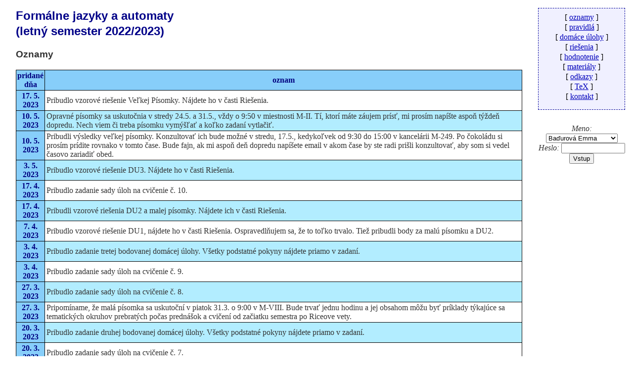

--- FILE ---
content_type: text/html
request_url: https://foja.dcs.fmph.uniba.sk/index.php?vsetky=1
body_size: 2742
content:
<!DOCTYPE HTML PUBLIC "-//W3C//DTD HTML 4.01 Transitional//EN">
<html>
<head>
  <meta HTTP-EQUIV="Content-Type" CONTENT="text/html; charset=utf-8">
  <link rel="stylesheet" type="text/css" href="foja-main.css">
  <title>FOJA - domovská stránka</TITLE>
</head>
<body>

<h2>
  Formálne jazyky a automaty <BR>
  (letný semester 2022/2023)
</h2>

<div class="map">
  <div class="leftmenu">
    <p>[ <A HREF="index.php">oznamy</A> ] 
    <br>[ <A HREF="pravidla.php">pravidlá</A> ]
    <br>[ <A HREF="du.php">domáce úlohy</A> ]
    <br>[ <A HREF="riesenia.php">riešenia</A> ]
    <br>[ <A HREF="hodnotenie.php">hodnotenie</A> ]
    <br>[ <A HREF="materialy.php">materiály</A> ]
    <br>[ <A HREF="odkazy.php">odkazy</A> ]
    <!--em>[ <A HREF="mailinglisty">mailinglisty</A> ]</em-->
    <br>[ <A HREF="tex.php">TeX</A> ]
    <br>[ <A HREF="kontakt.php">kontakt</A> ]
  </div>
  <!--div class="leftmenu">
    <p>
    <em>&nbsp;</em>
    <em>[ <A HREF="index.php">oznamy</A> ]</em>
    <em>[ <A HREF="rozvrh.php">rozvrh</A> ]</em>
    <em>[ <A HREF="podmienky.php">podmienky</A> ]</em>
    <em>[ <A HREF="hodnotenie.php">body</A> ]</em>
    <em>[ <A HREF="materialy.php">materiály</A> ]</em>
    <em>[ <A HREF="du.php">domáce úlohy</A> ]</em>
    <em>[ <A HREF="tex.php">TeX</A> ]</em>
    <em>[ <A HREF="kontakt.php">kontakt</A> ]</em>
    <em>&nbsp;</em>
    </p>
  </div-->
    <div class="loginform">
    <form action="user/user.php" method="post">
    <p><em style="text-align: center;"><b>Prihlásenie</b></em></p>
    <em>Meno:</em>
    <em>
    <SELECT NAME="loginID" CLASS=formular>
    <option value="1992">Baďurová Emma</option>
<option value="2010">Bujňák Lukáš</option>
<option value="1993">Derková Hana</option>
<option value="1994">Fech Marek</option>
<option value="1995">Gábor František</option>
<option value="1996">Gáborik Lukáš</option>
<option value="1998">Horňáček Lukáš</option>
<option value="1997">Horváth Peter</option>
<option value="1999">Hudcovský Lukáš</option>
<option value="2000">Kabátová Terézia</option>
<option value="2001">Kica Anton</option>
<option value="2002">Martinček Matej</option>
<option value="2009">Oleksiiovych Pietukh</option>
<option value="2003">Petráni Radoslav</option>
<option value="2004">Pravdová Viktória</option>
<option value="2005">Rybárová Kristína</option>
<option value="2006">Skubeňová Zuzana</option>
<option value="2007">Temeryová Ema</option>
<option value="2008">Travěnec Miloš</option>
    </select></em><br>
    <em>Heslo:</em>
    <em><INPUT TYPE=password NAME="loginpass" SIZE=14 MAXLENGTH=35></em><br>
    <input type=hidden name=forceclear value=1>
    <em><input type=submit value="Vstup"></em>
    </form>
  </div>
    <!--div class="copyright">
    <p>design (c) MišoF
    <br>- - -
    <br>stránka vyzerá najlepšie na mojom monitore :)
  </div -->
</div>

<!--
   Ako pridat novy oznam?

 - skopirujes horny
 - zmenis datum na dnesny
 - zmenis text na tvoj

 OZNAMY PISAT TAK, ABY BOLI AKTUALNE
 ("termin pisomky je", nie "pisomka bude")
-->

<h3>Oznamy</h3>


<!-- SEM VKLADAT OZNAMY -->
<!-- Pravidlo: Novsie oznamy su vyssie. -->

    <table class="oznamy" cellspacing=0 cellpadding=5>
    <tr><th>pridané dňa</th><th class="stlpec">oznam</th></tr>
  <tr class="odd"><th class="riadok">17. 5. 2023</th><td class="riadok stlpec">Pribudlo vzorové riešenie Veľkej Písomky. Nájdete ho v časti Riešenia.
</td></tr>


<tr class="even"><th class="riadok">10. 5. 2023</th><td class="riadok stlpec">Opravné písomky sa uskutočnia v stredy 24.5. a 31.5., vždy o 9:50 v miestnosti M-II. Tí, ktorí máte záujem prísť, mi prosím napíšte aspoň týždeň dopredu. Nech viem či treba písomku vymýšľať a koľko zadaní vytlačiť.
</td></tr>



<tr class="odd"><th class="riadok">10. 5. 2023</th><td class="riadok stlpec">Pribudli výsledky veľkej písomky. Konzultovať ich bude možné v stredu, 17.5., kedykoľvek od 9:30 do 15:00 v kancelárii M-249. Po čokoládu si prosím prídite rovnako v tomto čase. Bude fajn, ak mi aspoň deň dopredu napíšete email v akom čase by ste radi prišli konzultovať, aby som si vedel časovo zariadiť obed.
</td></tr>


<tr class="even"><th class="riadok">3. 5. 2023</th><td class="riadok stlpec">Pribudlo vzorové riešenie DU3. Nájdete ho v časti Riešenia.
</td></tr>



<tr class="odd"><th class="riadok">17. 4. 2023</th><td class="riadok stlpec">Pribudlo zadanie sady úloh na cvičenie č. 10.
</td></tr>


<tr class="even"><th class="riadok">17. 4. 2023</th><td class="riadok stlpec">Pribudli vzorové riešenia DU2 a malej písomky. Nájdete ich v časti Riešenia.
</td></tr>



<tr class="odd"><th class="riadok">7. 4. 2023</th><td class="riadok stlpec">Pribudlo vzorové riešenie DU1, nájdete ho v časti Riešenia. Ospravedlňujem sa, že to toľko trvalo. Tiež pribudli body za malú písomku a DU2.
</td></tr>


<tr class="even"><th class="riadok">3. 4. 2023</th><td class="riadok stlpec">Pribudlo zadanie tretej bodovanej domácej úlohy. Všetky podstatné pokyny nájdete priamo v zadaní.
</td></tr>


<tr class="odd"><th class="riadok">3. 4. 2023</th><td class="riadok stlpec">Pribudlo zadanie sady úloh na cvičenie č. 9.
</td></tr>


<tr class="even"><th class="riadok">27. 3. 2023</th><td class="riadok stlpec">Pribudlo zadanie sady úloh na cvičenie č. 8.
</td></tr>

<tr class="odd"><th class="riadok">27. 3. 2023</th><td class="riadok stlpec">Pripomíname, že malá písomka sa uskutoční v piatok 31.3. o 9:00 v M-VIII. Bude trvať jednu hodinu a jej obsahom môžu byť príklady týkajúce sa tematických okruhov prebratých počas prednášok a cvičení od začiatku semestra po Riceove vety.
</td></tr>


<tr class="even"><th class="riadok">20. 3. 2023</th><td class="riadok stlpec">Pribudlo zadanie druhej bodovanej domácej úlohy. Všetky podstatné pokyny nájdete priamo v zadaní.
</td></tr>


<tr class="odd"><th class="riadok">20. 3. 2023</th><td class="riadok stlpec">Pribudlo zadanie sady úloh na cvičenie č. 7.
</td></tr>


<tr class="even"><th class="riadok">14. 3. 2023</th><td class="riadok stlpec">Pribudlo zadanie sady úloh na cvičenie č. 6.
</td></tr>


<tr class="odd"><th class="riadok">6. 3. 2023</th><td class="riadok stlpec">Pribudlo zadanie sady úloh na cvičenie č. 5.
</td></tr>


<tr class="even"><th class="riadok">28. 2. 2023</th><td class="riadok stlpec">Na základe dohody z cvičení boli termíny písomiek na tento semester stanovené nasledovne:
<ul>
<li> Malá Písomka - piatok 31.3. o 9:00 v M-VIII</li>
<li> Veľká Písomka - piatok 5.5. o 9:00 v M-VIII</li>
<ul>
</td></tr>

<tr class="odd"><th class="riadok">28. 2. 2023</th><td class="riadok stlpec">Pribudlo zadanie prvej bodovanej domácej úlohy. Všetky podstatné pokyny nájdete priamo v zadaní.
</td></tr>

<tr class="even"><th class="riadok">28. 2. 2023</th><td class="riadok stlpec">Pribudlo zadanie sady úloh na cvičenie č. 4.
</td></tr>

<tr class="odd"><th class="riadok">20. 2. 2023</th><td class="riadok stlpec">Pribudlo zadanie sady úloh na cvičenie č. 3.
</td></tr>



<tr class="even"><th class="riadok">13. 2. 2023</th><td class="riadok stlpec">Pribudlo zadanie sady úloh na cvičenie č. 2.
</td></tr>


<tr class="odd"><th class="riadok">13. 2. 2023</th><td class="riadok stlpec">Vitajte na FoJa II. Každý zo študentov by mal mať vytvorené konto s prázdnym heslom. Prosím, prihláste sa, zmeňte si heslo a nastavte email. V prípade, že máte problémy s prihlásením, napíšte email cvičiacemu. Tiež sa prosím zoznámte s touto stránkou. Všetko relevantné info k predmetu bude zverejňované práve tu. Obzvlášť odporúčame poriadne prečítať sekciu <a href="pravidla.php">Pravidlá.</a> Tešíme sa na spoločné objavivanie pekných častí teoretickej informatiky :-) 
<br /><br />
Vaši prednášajúci a cvičiaci
</td></tr>
	


</table>
</body>
</html>


--- FILE ---
content_type: text/css
request_url: https://foja.dcs.fmph.uniba.sk/foja-main.css
body_size: 2479
content:

/*
 * A scrolling body, a site navigation menu (div.banner) along
 * the top and a local navigation menu (div.map) along the
 * right side.
 *   
 * Some pages (e.g., QA) use DIVs with ID=Menu and ID=Logo instead of
 * class "banner" and "map" and have some other subtle differences.
 *
 * Copyright � 2003 W3C� (MIT, ERCIM, Keio). All Rights Reserved.
 * See http://www.w3.org/Consortium/Legal/ipr-notice.html#Copyright
 *
 * Author: Bert Bos <bert@w3.org>
 * Created: 12 Sep 2002
 * Version: $Id: threepart.css,v 1.31 2003/08/16 00:01:11 bbos Exp $
 */

/* Colors, fonts and other basic stuff */

body {
  background: white;
  color: #333;
  line-height: 1.3;
  text-align: justify;
  font-family: Times, serif; }
/* font-family: "Gill Sans", GillSans, Arial, Helvetica, sans-serif } */
/*h1, h2 {
  text-align: left;
  font-weight: normal }*/
a:link img, a:visited img {
  border-style: none }
/*h1, h3 {
  color: #000 }*/
/*h3 {
  font-weight: bold;
  font-size: 1em;
  margin: 1.5em 1em 1em 0;
  display: run-in }
h2 {
  color: #900;
  clear: both;
  margin-top: 3em;
  display: list-item;
  list-style: url(../Icons/right) inside }*/
/*h1, h2 {
  line-height: 1;
  font-variant: small-caps;
  letter-spacing: 0.1em }
h1:first-line { 
  font-style: italic }*/
pre {
  text-align: left }		/* Safari 1.0b doesn't do this by default */
li {
  padding-left: 0;
  margin-left: 0 }
ul, ol {
  margin-top: 0.5em;
  margin-bottom: 0.5em;
  padding-left: 0;
  margin-left: 1.5em }
address { 
  text-align: right;
  font-style: italic }
	/* Indent rather than top margin */
/*p + p {			
  text-indent: 1.5em;
  margin-top: 0 }*/
p {
  margin-top: 0.5em;
  margin-bottom: 0 }
/*a:link {
  color: #037 }
a:visited {
  color: #551a8b }
a:active {
  color: #900 }
a:hover {
  background: #999;
  color: #FFF;
  outline: solid red }*/
div.back {
  clear: both }

/* Some specific classes */

span.date {
  font-size: 0.8em;
  color: #999 }
span.date:after {
  content: "\A0\A0" }
p.stb {				/* Small thematic break */
  text-indent: 0;
  margin-top: 0.6em }
p.hint + p, p.alt-hint + p {
  text-indent: 0;
  margin-top: 1em }
p.remark {
  font-size: smaller}
.hide {
  display: none;
  color: white }
div.endmatter {
  clear: both;
  margin-top: 1em;
  border-top: thin solid;
  padding-top: 1em }
ul.toc {
  list-style: none }
address img {
  float: right;			/* Portrait of the author */
  width: 4em }

/* Give the body some margins to make room for the two menus */

html {
  margin: 0 }
body {
/*  padding: 8em 0 0 0;		/* Room for banner at the top */
  padding: 1em 0 0 0;		/* Room for banner at the top */
  margin: 0 17em 5em 2em }	/* 17 is too much, but IE6 needs it */
html>body {
  margin: 0 14em 5em 2em }

/* Local navigation menu, along the right side */

div#Menu span.dot,		/* Hide the dot between links in this style */
div#Menu hr {			/* Hide the HR inside the menu */
  display: none }

div#Menu,
div.map { 
  position: absolute;
  text-align: center;
  width: 11em; height: auto;
  top: 1em; right: 1em; bottom: 1em; left: auto; }
/*  background: #DDB url(dogsear.png) bottom right no-repeat }*/
div#Menu p.navhead, div#Menu a,
div.map p, div.map > * > li, div.map h2 {
  display: block;
/*  margin: 0.55em 1.63em 0.44em -0.9em;
  padding: 0.38em 1em;
  text-indent: 0;
  text-align: left;*/
/*  background: #aa7 url(sandydogsear.png) bottom right no-repeat;*/
  color: white;
  list-style: none }		/* Remove triangle from H2 */
div.map > ul {
  margin: 0;
  padding: 0 }
div#Menu p.navhead {
  font-weight: bold }
/*
div#Menu a,
div.map a {
  font-style: italic;
  text-decoration: none;
  color: white }
div.map a:hover {
  background: #CCC;
  color: #000 }
*/
div#Menu:before,
div.map:before {
/*  content: "Local links";*/
  display: block;
  margin-bottom: 3em;
  padding: 0.1em 0.5em;
  color: #999;
  font-size: larger;
  font-style: italic;
  letter-spacing: 0.25em }

/* Site navigation menu, along the top */

div#Logo div, div#Logo map {	/* QA pages have extra elements inside the */
  position: static;		/* DIV. Make sure they don't do anything. */
  display: inline;
  margin: 0;
  padding: 0;
  background: transparent }
div.header {			/* The banner replaces the header */
  display: none }

div#Logo,
div.banner {
  position: absolute;
  font-weight: normal;
  width: auto;
  height: 5em;
  overflow: auto;
  top: 0; right: 0; bottom: auto; left: 0em;
  margin: 0 14em 0 0;	/* MacIE 5.2 needs 'margin' rather then 'right' */
  padding: 1em 1em 1em 2em;
  line-height: 1.2;
  text-align: right;
  /*background: white;*/
  color: black }
div#Logo p,
div.banner p {
  font-size: 0.9em;
  margin: 0 0 0 0 }
div.banner a:after {
  content: " \2022";
  color: #900 }
div.banner a:before {
  content: "\2022  ";
 color: #900 }
div.banner a:first-child:before,
div.banner a + a:before,
div.banner a[rel=home]:after { 
  content: "" }
div#Logo a[rel=home],
div.banner a[rel=home] {
  float: left; margin-right: 1em }
div#Logo a.home,
div.banner a.home {
  float: left; margin-right: 1em;
  text-align: left /* This seems to help Opera 6... */ }

/*
Local variables:
mode: css
cssm-indent-level: 2
End:
*/

TABLE.horesfugou { margin-top: 0.5em; }
TABLE.ram { font-size: 13px; margin: 0; }
TABLE.oznamy { margin: 0; border: solid 1px black; }
TABLE { margin-left: 10pt; }
.ram { border: solid 1px black; }
.velkym { font-size: 16px; }
TD.riadok, TH.riadok { border-top: solid 1px black; }
TD.stlpec, TH.stlpec { border-left: solid 1px black; }
TD, TH { padding-left: 3px; padding-right: 3px; padding-top: 2px; padding-bottom: 2px; }
TH {
  background-color: #87CEFA;
  font-weight: bold;
  color: Navy;
  padding-left: 2px;
  padding-right: 2px;
}

.odd { background-color: white; }
.even { background-color: #B2EDFF; }
a:link    { color: #0000bb; text-decoration: underline; }
a:visited { color: #003366; text-decoration: underline; }
a:active, a:hover { color: #0000ff; background-color: #c0c0ff; 
  text-decoration: underline; }

div.leftmenu, div.copyright { 
  border: thin dashed #009; 
  background: #f0f0ff; 
  color: #000000;
  padding-bottom: 1em;
}
div.leftmenu p { color: #000000; }
div.copyright p { color: #000000; }

h1 { font-family: Verdana, "Minion Web", Helvetica, sans-serif; color: #008; }
h2 { font-family: Verdana, "Minion Web", Helvetica, sans-serif; color: #008; }
h3 { font-family: Verdana, "Minion Web", Helvetica, sans-serif; }

.red { color: #ff0000; }

body>div#Menu,
body>div.map { position: fixed }

span.zavinac:after { content: "@"; }
span.bodka:after { content: "."; }
